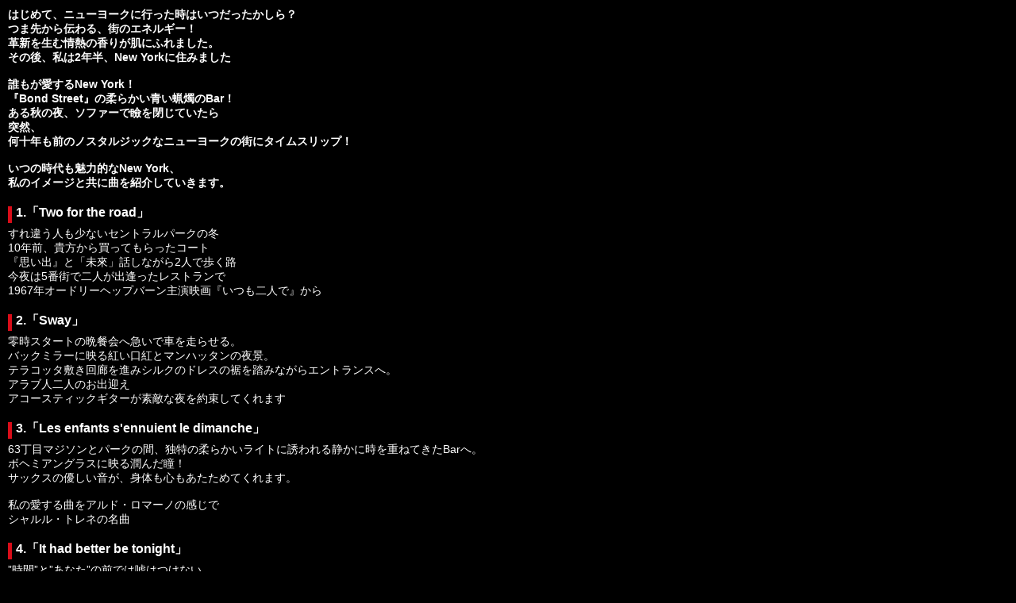

--- FILE ---
content_type: text/html
request_url: http://www.aokihikari.com/release/3rd_linernotes/index.html
body_size: 5745
content:
<!DOCTYPE html>
<html lang="ja">
<head>
<meta charset="utf-8">
<title>HIKARI AOKI official website</title>
<meta name="description" content="">
<meta name="keywords" content="">
<meta name="author" content="">
<!--css-->
<style>
* {
	margin:0;
	padding:0;
}
body {
	background:#000000;
	color:#ffffff;
	font-size:14px;
	font-family:"ヒラギノ角ゴ Pro W3", "Hiragino Kaku Gothic Pro", "メイリオ", Meiryo, Osaka, "ＭＳ Ｐゴシック", "MS PGothic", sans-serif;
}
h1 {
	margin:0 0 5px 0;
	padding:0 0 5px 5px;
	font-size:16px;
	border-left:5px solid #d90d19;
	line-height: 1.0em;
}
.notebox {
	padding:10px;
}
</style>
</head>
<body>
<div class="notebox">
<strong>はじめて、ニューヨークに行った時はいつだったかしら？<br>
つま先から伝わる、街のエネルギー！<br>
革新を生む情熱の香りが肌にふれました。<br>
その後、私は2年半、New Yorkに住みました<br>
<br>
誰もが愛するNew York！<br>
『Bond Street』の柔らかい青い蝋燭のBar！<br>
ある秋の夜、ソファーで瞼を閉じていたら<br>
突然、<br>
何十年も前のノスタルジックなニューヨークの街にタイムスリップ！<br>
<br>
いつの時代も魅力的なNew York、<br>
私のイメージと共に曲を紹介していきます。</strong>
</div>

<div class="notebox">
<h1>1.「Two for the road」</h1>
すれ違う人も少ないセントラルパークの冬<br />
10年前、貴方から買ってもらったコート<br />
『思い出』と「未來」話しながら2人で歩く路<br />
今夜は5番街で二人が出逢ったレストランで <br />
1967年オードリーヘップバーン主演映画『いつも二人で』から<br />
</div>

<div class="notebox">
<h1>2.「Sway」</h1>
零時スタートの晩餐会へ急いで車を走らせる。<br />
バックミラーに映る紅い口紅とマンハッタンの夜景。<br />
テラコッタ敷き回廊を進みシルクのドレスの裾を踏みながらエントランスへ。<br />
アラブ人二人のお出迎え<br />
アコースティックギターが素敵な夜を約束してくれます<br />
</div>

<div class="notebox">
<h1>3.「Les enfants s'ennuient le dimanche」</h1>
63丁目マジソンとパークの間、独特の柔らかいライトに誘われる静かに時を重ねてきたBarへ。<br />
ボヘミアングラスに映る潤んだ瞳！<br />
サックスの優しい音が、身体も心もあたためてくれます。<br />
<br />
私の愛する曲をアルド・ロマーノの感じで<br />
シャルル・トレネの名曲<br />
</div>

<div class="notebox">
<h1>4.「It had better be tonight」</h1>
”時間”と”あなた”の前では嘘はつけない。<br />
上質のワインのように時に鍛えられて魅力を深めるペントハウス<br />
宝石のようなマンハッタンを見下ろしながらゆれる身体。<br />
まだ、午前2時を過ぎたばかり<br />
<br />
1963年映画『ピンクの豹』より<br />
</div>

<div class="notebox">
<h1>5.「Viva la vida」</h1>
自分がアートの一部だと感じる<br />
チェルシーのモダンなギャラリー<br />
ゆっくりと流れる時間の中<br />
ハドソンリバーに太陽のひかりが柔らかく<br />
踊る夏の午後<br />
<br />
コールドプレイの代表曲をボサノバで<br />
</div>

<div class="notebox">
<h1>6.「These foolish things」</h1>
官能的なブロードウェイに酔いしれたまま薄暗いクラシックなホテルへ<br />
どこからともなく聴こえるピアノの音、心地良い夜。<br />
氷の溶ける音が二人の空間を癒す<br />
<br />
明日はアンティークな旅へ出掛けよう<br />
</div>

<div class="notebox">
<h1>7.「Light my fire」</h1>
嘘と秘密が交錯する夜タクシーをつかまえ、夜のBoweryを走る。<br />
時を越えたお洒落なニューヨーカーたちが集まるClubへ。<br />
白い煙であなたの顔も心もみえない<br />
<br />
ドアーズ1967年の曲<br />
</div>

<div class="notebox">
<h1>8.「A Felicidade」</h1>
ギターの音に誘われてCranberry StreetからCAFEへ<br />
南米からきたミュージシャン二人<br />
ここは夜のブルックリンハイツ<br />
マンハッタンの摩天楼が2人を包みます<br />
<br />
アントニオ・カルロスジョビンの名曲　映画『黒いオルフェ』から<br />
</div>

<div class="notebox">
<h1>9.「Love potion No.9」</h1>
土曜の夜、ダウンタウンの古くそしてダイナミックなライブハウスへ<br />
チャイナタウンでたまたま見つけた香水No.9をつけて。<br />
謎を解き明かすこの時間<br />
</div>

<div class="notebox">
<h1>10.「Only You」</h1>
86丁目 8THアベニュー<br />
おもい扉をあけると何か懐かしいような気持ちを私たちに起こさせる古いBAR<br />
孤独を楽しむランプがトランペットの音に心を奪われています。<br />
私もです。<br />
今夜、あなたに一曲<br />
</div>

<div class="notebox">
<h1>11. 「Time to say goodbye」</h1>
メトロポリタンでオペラを観たあと、気高い光輝と奥深い陰影が交錯するスタイリッシュなお店へ。<br />
幻想的なまでに美しい噴水。<br />
心、人生、二人の旅立ちを祝ってノーブルな12月の夜<br />
<br />
コン・テ・パルティロとサラブライトマンの名曲を<br />
</div>

</body>
</html>
